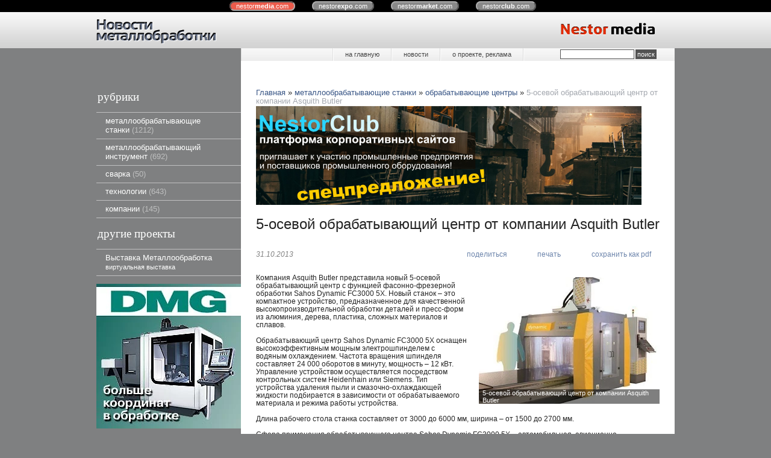

--- FILE ---
content_type: text/html; charset=utf-8
request_url: https://metal.nestormedia.com/index.pl?act=PRODUCT&id=909
body_size: 7816
content:
<!DOCTYPE html>
<html lang=ru><head>
<meta http-equiv=Content-Type content="text/html; charset=UTF-8"><meta http-equiv=Content-Language content=ru>
<title>5-осевой обрабатывающий центр от компании Asquith Butler</title>
<meta name=description content="Компания Asquith Butler представила новый 5-осевой обрабатывающий центр с функцией фасонно-фрезерной обработки Sahos Dynamic FC3000 5X. Новый станок – это компактное устройство, предназначенное для качественной высокопроизводительной обработки ...">
<meta name=keywords content="Asquith Butler, устройство, Dynamic, центр, обработка, Sahos, компания, материал, работа, новый, Asquith, станок, Butler, авиационно-космический, деталь, осевой, сложный">
<!-- meta -->
<link rel="shortcut icon" href=favicon.ico>
<link href='style.css?v=1768501526' rel=stylesheet type=text/css>
<!-- <link title="PressEnter" type="application/rss+xml" rel="alternate" href="sitemap.pl?act=RSS"> -->
<base target="_self">
<meta property=og:image content='https://metal.nestormedia.com/img/pages/909.jpg?ver=331445450802'>
<meta name=twitter:card content=summary_large_image>
<meta property=og:title content='5-осевой обрабатывающий центр от компании Asquith Butler'>
<meta property=og:type content=website>
<meta property=og:url content='https://metal.nestormedia.com/index.pl?act=PRODUCT&amp;id=909'>
<link rel=preconnect href=https://core.nestormedia.com/><meta name="yandex-verification" content="7eb79278486a9880" /><script src='js.js?ver=176850152733' onload='var cookies_allowed=1; setTimeout(function(){ajax2({url:"index.pl?act=PERF&c="+perftest(cookies_allowed)+"&a="+detect(cookies_allowed)});},600)'></script><link rel=canonical href="https://metal.nestormedia.com/index.pl?act=PRODUCT&amp;id=909"><style>
:root {
--shop_img_width:px;
--P:#385585;
--P99:hsl(217 41% 99%); --onP99:#000;
--P98:hsl(217 41% 98%); --onP98:#000;
--P97:hsl(217 41% 97%); --onP97:#000;
--P96:hsl(217 41% 96%); --onP96:#000;
--P95:hsl(217 41% 95%); --onP95:#000;
--P90:hsl(217 41% 90%); --onP90:#000;
--P80:hsl(217 41% 80%); --onP80:#000;
--P70:hsl(217 41% 70%); --onP70:#000;
--P60:hsl(217 41% 60%); --onP60:#fff;
--P50:hsl(217 41% 50%); --onP50:#fff;
--P40:hsl(217 41% 40%); --onP40:#fff;
--P30:hsl(217 41% 30%); --onP30:#fff;
--P20:hsl(217 41% 20%); --onP20:#fff;
--P10:hsl(217 41% 10%); --onP10:#fff;
--S:#000000;
--S99:hsl(0 0% 99%); --onS99:#000;
--S98:hsl(0 0% 98%); --onS98:#000;
--S97:hsl(0 0% 97%); --onS97:#000;
--S96:hsl(0 0% 96%); --onS96:#000;
--S95:hsl(0 0% 95%); --onS95:#000;
--S90:hsl(0 0% 90%); --onS90:#000;
--S80:hsl(0 0% 80%); --onS80:#000;
--S70:hsl(0 0% 70%); --onS70:#000;
--S60:hsl(0 0% 60%); --onS60:#fff;
--S50:hsl(0 0% 50%); --onS50:#fff;
--S40:hsl(0 0% 40%); --onS40:#fff;
--S30:hsl(0 0% 30%); --onS30:#fff;
--S20:hsl(0 0% 20%); --onS20:#fff;
--S10:hsl(0 0% 10%); --onS10:#fff;
--N:#000000;
--N99:hsl(0 0% 99%); --onN99:#000;
--N98:hsl(0 0% 98%); --onN98:#000;
--N97:hsl(0 0% 97%); --onN97:#000;
--N96:hsl(0 0% 96%); --onN96:#000;
--N95:hsl(0 0% 95%); --onN95:#000;
--N90:hsl(0 0% 90%); --onN90:#000;
--N80:hsl(0 0% 80%); --onN80:#000;
--N70:hsl(0 0% 70%); --onN70:#000;
--N60:hsl(0 0% 60%); --onN60:#fff;
--N50:hsl(0 0% 50%); --onN50:#fff;
--N40:hsl(0 0% 40%); --onN40:#fff;
--N30:hsl(0 0% 30%); --onN30:#fff;
--N20:hsl(0 0% 20%); --onN20:#fff;
--N10:hsl(0 0% 10%); --onN10:#fff;
--var_style_color_link:#385585;
--var_style_cards_gap_px:20px;
--var_style_card_basis_px:220px;
--var_style_border_radius_px:0px;

}
</style></head>
<body class="looking--half url-act-product url-c-metalloobrabatyvayusschie-stanki url-s-obrabatyvayusschie-centry url-act-product-id-909 var_menu3_lvl2_type_desktop--click var_menu3_lvl2_type_mobile--click coredesktop" topmargin=0 leftmargin=0 marginheight=0 marginwidth=0 bgcolor=#7F8081><input type=checkbox class=menu3checkbox id=menu3checkbox ><label class=menu3__screen for=menu3checkbox></label><center>

<style>
.cycle,.cycle a  {background:#000;font-family:Arial,sans-serif;font-size:8pt;}
.cycle a {background:#888;border:2px outset #aaa;text-decoration:none;color:#fff;margin-right:25px;border-radius:8px;padding:0px 9px 0px 9px;}
.cycle a.a,.cycle a.a:hover {border:2px inset #aaa;background:#ec5b4b !important}
.cycle a:hover {background:#bbb !important;}
</style>
<div class=cycle>
<div style="text-align:center;margin:auto;padding:4px 0px 4px 0px;">
<a href='http://nestormedia.com/' class=a style="margin-left:15px">nestor<b>media</b>.com</a>
<a href='http://nestorexpo.com/'> nestor<b>expo</b>.com</a>
<a href='http://nestormarket.com/'>nestor<b>market</b>.com</a>
<a href='http://nestorclub.com/'>nestor<b>club</b>.com</a>
</div></div>

<table width=100% style=table-layout:fixed>
<col><col width=960px><col>
<tr><td height=60px class=head><td class=head>
<div style=position:absolute;><div style='position:relative;top:41px;left:18px;z-index:11;color:#525252;text-shadow:0px 1px #fff'></div></div>
<div style=position:absolute;><a href='/'><img alt='' loading=lazy src=img/logo.png?v=1445450007 class=np style=position:relative;top:0px;left:0px;z-index:10></a></div>
<div style=position:absolute;><div style=position:relative;left:240px;float:left;></div></div>
<div style=float:right><a href='/'><img alt='' loading=lazy src=img/head.png?v=1445450006 style='margin:0px 33px 0px 0px'></a></div>
<td class=head>

<tr><td style=background:#7f8081><td><center>
<table width=100%><col><col>
<tr><td height=55px style=background:#7f8081><td class=ttm>

<table width=100% class=tm><tr><td style=padding:0px>
<table class=tm><tr><td><a href='/'>на главную</a><td><a href='index.pl?act=NEWSINDEX'>новости</a><td><a href='index.pl?act=ABOUT'>о проекте, реклама</a><td width=251px style='padding:0px;text-align:right;border-left:1px solid #fff;background:url(img/tt m.png) repeat-y right'>
<span id=searchi></span>
<script>t="<form action=index.pl><input type=hidden name=azZzct value=searzZzch1><table class=search><tr><td colspan=2 class=np><tr><td class=np><tr><td width=80%><inzZzput  nazZzme=strzZzing type=text style=width:100% value='' onfocus='this.value=\"\"'><td style=padding-left:2px><input type=submit value=поиск style=background:#525252;color:#fff></fzZzorm></table>";t=t.replace(/zZz/g,''); document.getElementById('searchi').innerHTML = t;</script>
</table></table>

<tr><td class=lmenu width=240px>
<table width=100% border=0 cellpadding=0 cellspacing=0 class=menu id=table-c>
<tr><td class=t>рубрики
<tr><td><a href='index.pl?act=SECTION&amp;section=metalloobrabatyvayusschie+stanki'>металлообрабатывающие станки&nbsp;<span class=menu__pcount>1212</span></a>
<tr><td><a href='index.pl?act=SECTION&amp;section=metalloobrabatyvayusschij+instrument'>металлообрабатывающий инструмент&nbsp;<span class=menu__pcount>692</span></a>
<tr><td><a href='index.pl?act=SUBJ&amp;subj=svarka&amp;section=svarka'>сварка&nbsp;<span class=menu__pcount>50</span></a>
<tr><td><a href='index.pl?act=SECTION&amp;section=tehnologii'>технологии&nbsp;<span class=menu__pcount>643</span></a>
<tr><td><a href='index.pl?act=SUBJ&amp;subj=kompanii&amp;section=kompanii'>компании&nbsp;<span class=menu__pcount>145</span></a>

<tr><td class=t>другие проекты
<tr><td><a href='http://metal.nestorexpo.com/'>Выставка Металлообработка<br><small>виртуальная выставка</small></a>
</table>
<br>
<!-- menu -->
<table width=100% border=0 cellpadding=0 cellspacing=0 class=ttags><tr><td class=np>
<!-- tags -->
<!-- <tr><td><a href='sitemap.pl?act=RSS' style=float:left><img alt='' loading=lazy src=img/rss.png class=np> получить RSS-ленту</a><br><br> -->
</table>
<div class='rotate rotate-left rotate-left1'><a onclick="ajax2({url:'rotatemedia.pl?act=CLICKS&item=2'})" href='https://itmstanki.com/index.pl?act=SECTION&section=frezernye+stanki+s+chpu&brand=DMG' target=_blank onclick=""><span class='zimgw zimgw--nolb'    itemprop=image itemscope itemtype=https://schema.org/ImageObject bigimg='img/ax/2.jpg'><img alt='' oncontextmenu='return false' class='zimg' src='img/ax/2.jpg?w='   oncontextmenu='return false'   loading=lazy itemprop=thumbnailUrl><link itemprop=contentUrl href='img/ax/2.jpg'><meta itemprop=representativeOfPage content=true></span></a></div><br>



<td  style="background:#fff;padding:0px 25px 20px 25px">
<div class='page page-product '>

<div class=wot>
<div class=breadcrumbs itemscope itemtype=https://schema.org/BreadcrumbList>
<a href='/'>Главная</a> <span class=breadcrumbs__sep>»</span> <span itemprop=itemListElement itemscope itemtype=https://schema.org/ListItem>
	<a itemprop=item href='/index.pl?act=SECTION&amp;section=metalloobrabatyvayusschie+stanki'>металлообрабатывающие станки</a>
	<meta itemprop=position content=1>
	<meta itemprop=name content='металлообрабатывающие станки'>
</span> <span class=breadcrumbs__sep>»</span> <span itemprop=itemListElement itemscope itemtype=https://schema.org/ListItem>
	<a itemprop=item href='/index.pl?act=SUBJ&amp;subj=obrabatyvayusschie+centry&amp;section=metalloobrabatyvayusschie+stanki'>обрабатывающие центры</a>
	<meta itemprop=position content=2>
	<meta itemprop=name content='обрабатывающие центры'>
</span> <span class=breadcrumbs__sep>»</span> <span itemprop=itemListElement itemscope itemtype=https://schema.org/ListItem>
	<span itemprop=item itemscope itemtype=https://schema.org/Thing itemid='https://metal.nestormedia.com/index.pl?act=PRODUCT&amp;id=909'>5-осевой обрабатывающий центр от компании Asquith Butler </span>
	<meta itemprop=position content=3>
	<meta itemprop=name content='5-осевой обрабатывающий центр от компании Asquith Butler '>
</span>
</div>
</div>

<div class='rotate rotate-text-mid-top'><a onclick="ajax2({url:'rotatemedia.pl?act=CLICKS&item=15'})" href='https://nestorclub.com/index.pl?act=NEWSSHOW&id=2020120301' target=_blank onclick=""><span class='zimgw zimgw--lb' style=';'  onclick='lb({el:this,up:15})' itemprop=image itemscope itemtype=https://schema.org/ImageObject bigimg='img/ax/15.png'><img alt='' oncontextmenu='return false' class='zimg' src='img/ax/15.png?w=1100'   oncontextmenu='return false'   loading=eager fetchpriority=high itemprop=thumbnailUrl><link itemprop=contentUrl href='img/ax/15.png'><meta itemprop=representativeOfPage content=true></span></a></div>

<div >
<link itemprop=image href="https://metal.nestormedia.com/img/pages/909.jpg?ver=331445450802">
<meta itemprop=category content='металлообрабатывающие станки'>



<content id=print >
<h1 itemprop=name>5-осевой обрабатывающий центр от компании Asquith Butler  </h1>

<div class=page__podh1>
<div class=dateline>31.10.2013</div>
<div class=page__tools>
 
 <button type=button class="btn btn--ghost" onclick="try{ navigator.share({url:'https://metal.nestormedia.com/index.pl?act=PRODUCT&id=909'}); }catch(e){}" aria-label="поделиться"	><i class='icon-share-nodes-solid'></i><span class="page__toolstext"> поделиться</span></button>
 <button type=button class="btn btn--ghost" onclick="printthis('print','headcom')" aria-label="печать"><i class='print-button__printicon icon-print'></i><span class="page__toolstext"> печать</span></button>
 <button type=button class="btn btn--ghost" onclick="pdfthis('print','headcom')" aria-label="сохранить как pdf"><i class='logo-pdf'></i><span class="page__toolstext"> сохранить как pdf</span></button>
</div>
</div>


<div itemprop=brand itemscope itemtype=https://schema.org/Brand>
<div itemprop=name content=""></div>
</div>


<div class=page__content itemprop=description><span class='zimgw bigimg zimgw--lb' style='width:300px;;min-width:120px' alt="5-осевой обрабатывающий центр от компании Asquith Butler  " onclick='lb({el:this,up:15})' itemprop=image itemscope itemtype=https://schema.org/ImageObject bigimg='img/pages/909.jpg?ver=138320027133px'><img class='zimg' src='img/pages/909.jpg?ver=138320027133px&w=300' width=400 height=280 oncontextmenu='return false' alt="5-осевой обрабатывающий центр от компании Asquith Butler  "  loading=eager fetchpriority=high itemprop=thumbnailUrl><link itemprop=contentUrl href='img/pages/909.jpg?ver=138320027133px'><meta itemprop=representativeOfPage content=true></span>   Компания<b> </b>Asquith Butler представила новый 5-осевой обрабатывающий центр с функцией фасонно-фрезерной обработки Sahos Dynamic FC3000 5X. Новый станок – это компактное устройство, предназначенное для качественной высокопроизводительной обработки деталей и пресс-форм из алюминия, дерева, пластика, сложных материалов и сплавов.<br>
<br>
Обрабатывающий центр Sahos Dynamic FC3000 5X оснащен высокоэффективным мощным электрошпинделем с водяным охлаждением. Частота вращения шпинделя составляет 24 000 оборотов в минуту, мощность – 12 кВт. Управление устройством осуществляется посредством контрольных систем Heidenhain или Siemens. Тип устройства удаления пыли и смазочно-охлаждающей жидкости подбирается в зависимости от обрабатываемого материала и режима работы устройства.<br>
<br>
Длина рабочего стола станка составляет от 3000 до 6000 мм, ширина – от 1500 до 2700 мм. <br>
<br>
Сфера применения обрабатывающего центра Sahos Dynamic FC3000 5X – автомобильная, авиационно-космическая и мебельная промышленность. Устройство обеспечивает высокое качество обработки по доступной цене. <br>
<br>
Специалисты компании Asquith Butler обеспечивают весь спектр работ по наладке, установке и послепродажному обслуживанию своего оборудования, поставке запчастей и дополнительных устройств. </div>


<div style=clear:both></div>


<br>
<br>

<b>компании и бренды</b><br><a href='index.pl?act=TAGS&amp;tag=Asquith%20Butler&amp;taggroup=%D0%BA%D0%BE%D0%BC%D0%BF%D0%B0%D0%BD%D0%B8%D0%B8%20%D0%B8%20%D0%B1%D1%80%D0%B5%D0%BD%D0%B4%D1%8B'>Asquith Butler</a>

<div itemprop=additionalProperty itemscope itemtype=https://schema.org/PropertyValue>
 <meta itemprop=name content="компании и бренды">
 <meta itemprop=value content="Asquith Butler">
</div>
<br><br>
</content>
</div>










<br><br><br>
<h3 class=page__morefromcath><span>Ещё из раздела <a href='index.pl?act=SUBJ&amp;subj=obrabatyvayusschie+centry&amp;section=metalloobrabatyvayusschie+stanki'>обрабатывающие центры</a></span></h3>
<div class='cards cards--place--cs cards--place--more cards--grid'>
<div class='cards__card' data-ordname='p^2691' itemprop=itemListElement itemscope itemtype=https://schema.org/Offer>
<div class='card'>

<a class=card__imgw href='index.pl?act=PRODUCT&id=2691'>
<img alt='' loading=lazy class='card__img card__img--contain' src='img/pages/2691-s.jpg?ver=175498257033&w=320' >
<link itemprop=image href="https://metal.nestormedia.com/img/pages/2691-s.jpg?ver=175498257033">
</a>

<div class=card__textw>
<div class='card__title h'><a class=dn href='https://metal.nestormedia.com/index.pl?act=PRODUCT&id=2691' itemprop=url><span itemprop=name>Обрабатывающий центр со встроенным торцевым суппортом  </span></a></div>
<ul class=card__tagsul></ul>
<div class=card__text><div class=card__textcrop itemprop=description>Компания Starrag предлагает горизонтальный обрабатывающий центр Heckert H 80 со встроенным суппортом для обработки торцов. Это дальнейшее развитие центра Heckert HEC 630, разработанного для точного сверления и фрезерования сложных заготовок. Центр  ...</div></div>
<div class=card__more><a class='more card__morebtn' href='index.pl?act=PRODUCT&id=2691'>подробнее</a></div>
<div class=card__date><div class=dateline>12.08.2025</div></div>
</div>
<!-- shop-in-card2691 -->
</div>
</div>

<div class='cards__card' data-ordname='p^855' itemprop=itemListElement itemscope itemtype=https://schema.org/Offer>
<div class='card'>

<a class=card__imgw href='index.pl?act=PRODUCT&id=855'>
<img alt='' loading=lazy class='card__img card__img--contain' src='img/pages/855-s.jpg?ver=137596993733&w=320' >
<link itemprop=image href="https://metal.nestormedia.com/img/pages/855-s.jpg?ver=137596993733">
</a>

<div class=card__textw>
<div class='card__title h'><a class=dn href='https://metal.nestormedia.com/index.pl?act=PRODUCT&id=855' itemprop=url><span itemprop=name>Оптимизация работы горизонтального обрабатывающего центра путем модулирования загрузки  </span></a></div>
<ul class=card__tagsul></ul>
<div class=card__text><div class=card__textcrop itemprop=description>Производитель широкого спектра гидроцилиндров и сопутствующих товаров для сотен клиентов, TRD Manufacturing, оказался перед определенным вызовом в виде большого разнообразия размеров, видов и материалов при формировании блоков обрабатываемых  ...</div></div>
<div class=card__more><a class='more card__morebtn' href='index.pl?act=PRODUCT&id=855'>подробнее</a></div>
<div class=card__date><div class=dateline>08.08.2013</div></div>
</div>
<!-- shop-in-card855 -->
</div>
</div>

<div class='cards__card' data-ordname='p^2593' itemprop=itemListElement itemscope itemtype=https://schema.org/Offer>
<div class='card'>

<a class=card__imgw href='index.pl?act=PRODUCT&id=2593'>
<img alt='' loading=lazy class='card__img card__img--contain' src='img/pages/2593-s.jpg?ver=173632882433&w=320' >
<link itemprop=image href="https://metal.nestormedia.com/img/pages/2593-s.jpg?ver=173632882433">
</a>

<div class=card__textw>
<div class='card__title h'><a class=dn href='https://metal.nestormedia.com/index.pl?act=PRODUCT&id=2593' itemprop=url><span itemprop=name>Оптимизация эффективности больших швейцарских токарных станков  </span></a></div>
<ul class=card__tagsul></ul>
<div class=card__text><div class=card__textcrop itemprop=description>Компания Edge Technologies предлагает станок FMB Turbo RS 4-45. Характеристики этого разработанного с нуля станка отвечают требованиям к швейцарским токарным станкам с подвижной бабкой с диаметром обработки до 42 миллиметров. При создании станка  ...</div></div>
<div class=card__more><a class='more card__morebtn' href='index.pl?act=PRODUCT&id=2593'>подробнее</a></div>
<div class=card__date><div class=dateline>08.01.2025</div></div>
</div>
<!-- shop-in-card2593 -->
</div>
</div>

<div class='cards__card' data-ordname='p^2326' itemprop=itemListElement itemscope itemtype=https://schema.org/Offer>
<div class='card'>

<a class=card__imgw href='index.pl?act=PRODUCT&id=2326'>
<img alt='' loading=lazy class='card__img card__img--contain' src='img/pages/2326-s.jpg?ver=168994459033&w=320' >
<link itemprop=image href="https://metal.nestormedia.com/img/pages/2326-s.jpg?ver=168994459033">
</a>

<div class=card__textw>
<div class='card__title h'><a class=dn href='https://metal.nestormedia.com/index.pl?act=PRODUCT&id=2326' itemprop=url><span itemprop=name>Осмотр зубчатых колес на наноуровне  </span></a></div>
<ul class=card__tagsul></ul>
<div class=card__text><div class=card__textcrop itemprop=description>В лице своего центра метрологии зубчатых колес 300GMS nano компания Gleason предлагает возможность измерения зубчатых колес на субмикронном уровне, выполнения расширенного анализа волнистости и оценки шума зубчатых колес с использованием самых  ...</div></div>
<div class=card__more><a class='more card__morebtn' href='index.pl?act=PRODUCT&id=2326'>подробнее</a></div>
<div class=card__date><div class=dateline>21.07.2023</div></div>
</div>
<!-- shop-in-card2326 -->
</div>
</div>

<div class='cards__card' data-ordname='p^1317' itemprop=itemListElement itemscope itemtype=https://schema.org/Offer>
<div class='card'>

<a class=card__imgw href='index.pl?act=PRODUCT&id=1317'>
<img alt='' loading=lazy class='card__img card__img--contain' src='img/pages/1317-s.jpg?ver=151635674333&w=320' >
<link itemprop=image href="https://metal.nestormedia.com/img/pages/1317-s.jpg?ver=151635674333">
</a>

<div class=card__textw>
<div class='card__title h'><a class=dn href='https://metal.nestormedia.com/index.pl?act=PRODUCT&id=1317' itemprop=url><span itemprop=name>От черновой обработки больших заготовок до отделки больших деталей на одном станке  </span></a></div>
<ul class=card__tagsul><li class=card__tagsli><span>компании и бренды: Doosan</span></ul>
<div class=card__text><div class=card__textcrop itemprop=description>Компания Doosan Machine Tools America анонсировала DHF 8000, пятиосевой горизонтальный обрабатывающий центр с двойным 800-миллиметровым поддоном и качающейся головкой. Этот центр создан специально для обработки больших сложных деталей, используемых  ...</div></div>
<div class=card__more><a class='more card__morebtn' href='index.pl?act=PRODUCT&id=1317'>подробнее</a></div>
<div class=card__date><div class=dateline>19.01.2018</div></div>
</div>
<!-- shop-in-card1317 -->
</div>
</div>

<div class='cards__card' data-ordname='p^1432' itemprop=itemListElement itemscope itemtype=https://schema.org/Offer>
<div class='card'>

<a class=card__imgw href='index.pl?act=PRODUCT&id=1432'>
<img alt='' loading=lazy class='card__img card__img--contain' src='img/pages/1432-s.jpg?ver=153441973333&w=320' >
<link itemprop=image href="https://metal.nestormedia.com/img/pages/1432-s.jpg?ver=153441973333">
</a>

<div class=card__textw>
<div class='card__title h'><a class=dn href='https://metal.nestormedia.com/index.pl?act=PRODUCT&id=1432' itemprop=url><span itemprop=name>Первый универсальный обрабатывающий центр Modig в Калифорнии  </span></a></div>
<ul class=card__tagsul></ul>
<div class=card__text><div class=card__textcrop itemprop=description>Компания Gosiger эксклюзивно представляет шведскую станкостроительную компанию Modig Machine Tool в Калифорнии и размещает там первый универсальный обрабатывающий центр HHV-2 для стержневых или экструзионных компонентов от Modig Machine Tool.  ...</div></div>
<div class=card__more><a class='more card__morebtn' href='index.pl?act=PRODUCT&id=1432'>подробнее</a></div>
<div class=card__date><div class=dateline>16.08.2018</div></div>
</div>
<!-- shop-in-card1432 -->
</div>
</div>

<div class='cards__card' data-ordname='p^1567' itemprop=itemListElement itemscope itemtype=https://schema.org/Offer>
<div class='card'>

<a class=card__imgw href='index.pl?act=PRODUCT&id=1567'>
<img alt='' loading=lazy class='card__img card__img--contain' src='img/pages/1567-s.jpg?ver=155557913033&w=320' >
<link itemprop=image href="https://metal.nestormedia.com/img/pages/1567-s.jpg?ver=155557913033">
</a>

<div class=card__textw>
<div class='card__title h'><a class=dn href='https://metal.nestormedia.com/index.pl?act=PRODUCT&id=1567' itemprop=url><span itemprop=name>Передовой пятиосевой обрабатывающий центр  </span></a></div>
<ul class=card__tagsul></ul>
<div class=card__text><div class=card__textcrop itemprop=description>Институт LIFT, Lightweight Innovations For Tomorrow, национальный институт инноваций в сфере производства, объявил, что на его исследовательском и производственном предприятии в Корктауне, что в окрестностях Детройта, установлен и готов к  ...</div></div>
<div class=card__more><a class='more card__morebtn' href='index.pl?act=PRODUCT&id=1567'>подробнее</a></div>
<div class=card__date><div class=dateline>18.04.2019</div></div>
</div>
<!-- shop-in-card1567 -->
</div>
</div>

<div class='cards__card' data-ordname='p^1361' itemprop=itemListElement itemscope itemtype=https://schema.org/Offer>
<div class='card'>

<a class=card__imgw href='index.pl?act=PRODUCT&id=1361'>
<img alt='' loading=lazy class='card__img card__img--contain' src='img/pages/1361-s.jpg?ver=152413770833&w=320' >
<link itemprop=image href="https://metal.nestormedia.com/img/pages/1361-s.jpg?ver=152413770833">
</a>

<div class=card__textw>
<div class='card__title h'><a class=dn href='https://metal.nestormedia.com/index.pl?act=PRODUCT&id=1361' itemprop=url><span itemprop=name>Переконструированы обрабатывающие центры Haas VF  </span></a></div>
<ul class=card__tagsul></ul>
<div class=card__text><div class=card__textcrop itemprop=description>Конструкторы Haas творчески переработали выпускаемую компанией линейку продуктов VF, чтобы создать новое поколение вертикальных обрабатывающих центров. В этих внедренных в прошлом году новых станках используются цифровые сервомоторы следующего  ...</div></div>
<div class=card__more><a class='more card__morebtn' href='index.pl?act=PRODUCT&id=1361'>подробнее</a></div>
<div class=card__date><div class=dateline>19.04.2018</div></div>
</div>
<!-- shop-in-card1361 -->
</div>
</div>

<div class='cards__card' data-ordname='p^1101' itemprop=itemListElement itemscope itemtype=https://schema.org/Offer>
<div class='card'>

<a class=card__imgw href='index.pl?act=PRODUCT&id=1101'>
<img alt='' loading=lazy class='card__img card__img--contain' src='img/pages/1101-s.jpg?ver=146642756533&w=320' >
<link itemprop=image href="https://metal.nestormedia.com/img/pages/1101-s.jpg?ver=146642756533">
</a>

<div class=card__textw>
<div class='card__title h'><a class=dn href='https://metal.nestormedia.com/index.pl?act=PRODUCT&id=1101' itemprop=url><span itemprop=name>Поворотные столы способствуют производительности вертикальной обработки  </span></a></div>
<ul class=card__tagsul></ul>
<div class=card__text><div class=card__textcrop itemprop=description>На выставке IMTS 2016 компания EXSYS TOOL продемонстрирует высокоточные поворотные столы pl LEHMANN и модульную зажимную систему swissClamp. Изготавливаемые в Швейцарии поворотные столы pl LEHMANN позволяют повысить производительность вертикального  ...</div></div>
<div class=card__more><a class='more card__morebtn' href='index.pl?act=PRODUCT&id=1101'>подробнее</a></div>
<div class=card__date><div class=dateline>20.06.2016</div></div>
</div>
<!-- shop-in-card1101 -->
</div>
</div>

<div class='cards__card' data-ordname='p^2604' itemprop=itemListElement itemscope itemtype=https://schema.org/Offer>
<div class='card'>

<a class=card__imgw href='index.pl?act=PRODUCT&id=2604'>
<img alt='' loading=lazy class='card__img card__img--contain' src='img/pages/2604-s.jpg?ver=173797469533&w=320' >
<link itemprop=image href="https://metal.nestormedia.com/img/pages/2604-s.jpg?ver=173797469533">
</a>

<div class=card__textw>
<div class='card__title h'><a class=dn href='https://metal.nestormedia.com/index.pl?act=PRODUCT&id=2604' itemprop=url><span itemprop=name>Полная обработка на фрезерно-токарных центрах  </span></a></div>
<ul class=card__tagsul></ul>
<div class=card__text><div class=card__textcrop itemprop=description>В начале 2000-х годов производство менялось. Промышленность ограничивалась специализированными станками, каждый из которых предназначался для одной операции. Фрезерования, токарной обработки или сверления. Это было эффективно, но была одна  ...</div></div>
<div class=card__more><a class='more card__morebtn' href='index.pl?act=PRODUCT&id=2604'>подробнее</a></div>
<div class=card__date><div class=dateline>27.01.2025</div></div>
</div>
<!-- shop-in-card2604 -->
</div>
</div>

<div class='cards__card' data-ordname='p^2017' itemprop=itemListElement itemscope itemtype=https://schema.org/Offer>
<div class='card'>

<a class=card__imgw href='index.pl?act=PRODUCT&id=2017'>
<img alt='' loading=lazy class='card__img card__img--contain' src='img/pages/2017-s.jpg?ver=163517188633&w=320' >
<link itemprop=image href="https://metal.nestormedia.com/img/pages/2017-s.jpg?ver=163517188633">
</a>

<div class=card__textw>
<div class='card__title h'><a class=dn href='https://metal.nestormedia.com/index.pl?act=PRODUCT&id=2017' itemprop=url><span itemprop=name>Полностью автоматизированная шестисторонняя обработка заготовок для медицины и авиакосмической промышленности  </span></a></div>
<ul class=card__tagsul></ul>
<div class=card__text><div class=card__textcrop itemprop=description>CHIRON Group представила новый обрабатывающий центр серии 715. Предназначенный для комплексной обработки всех шести сторон заготовок сложных деталей, станок попадает в интервал между вертикального токарно-фрезерным центром CHIRON FZ 08 S и  ...</div></div>
<div class=card__more><a class='more card__morebtn' href='index.pl?act=PRODUCT&id=2017'>подробнее</a></div>
<div class=card__date><div class=dateline>25.10.2021</div></div>
</div>
<!-- shop-in-card2017 -->
</div>
</div>

<div class='cards__card' data-ordname='p^1171' itemprop=itemListElement itemscope itemtype=https://schema.org/Offer>
<div class='card'>

<a class=card__imgw href='index.pl?act=PRODUCT&id=1171'>
<img alt='' loading=lazy class='card__img card__img--contain' src='img/pages/1171-s.jpg?ver=148707639033&w=320' >
<link itemprop=image href="https://metal.nestormedia.com/img/pages/1171-s.jpg?ver=148707639033">
</a>

<div class=card__textw>
<div class='card__title h'><a class=dn href='https://metal.nestormedia.com/index.pl?act=PRODUCT&id=1171' itemprop=url><span itemprop=name>Портальный робот Liebherr обеспечивает скорость и гибкость  </span></a></div>
<ul class=card__tagsul></ul>
<div class=card__text><div class=card__textcrop itemprop=description>Портальная роботизированная система LP 100, введенная Liebherr, сконструирована для манипулирования небольшими легкими компонентами, что дает пользователям возможность настраивать свои перегрузочные агрегаты либо на быстродействие, либо на высокую  ...</div></div>
<div class=card__more><a class='more card__morebtn' href='index.pl?act=PRODUCT&id=1171'>подробнее</a></div>
<div class=card__date><div class=dateline>14.02.2017</div></div>
</div>
<!-- shop-in-card1171 -->
</div>
</div>
<!--cardsadd--><div class=cards__card></div><div class=cards__card></div><div class=cards__card></div></div>




</div><script src='lightbox.js?ver=163346031833'></script>
</table>
<td style=background:#7f8081>

<tr><td style=background:#747576><td>
<table width=100% border=0 cellpadding=0 cellspacing=0>
<tr><td width=240px style=background:#747576;padding:0px;padding-top:10px;><a href='http://www.nestor.minsk.by/'><img alt='' loading=lazy src=img/nestor.gif?v=1329398838></a><td style='background:#f2f2f3;padding:15px 25px'>
<div style=float:right><div class=bbw><div id=bbw></div></div></div>
<a href='index.pl' onmouseover="this.href ='index.pl?ac'+'t=LOGINFORM'" style=text-decoration:none;color:#222>©</a> 2026 
Новости металлообработки
<div></div>

<div><a rel=nofollow href='tel:+375173354481' >+375 (17) 335-44-81 (мы не продаем товары и услуги</a><br>описанные в статьях)</div>
<div><a class="automail" data-e1="adv@nestormed" data-e2="ia." data-e3="com" ><span style='background:url(img/emailstub.svg) no-repeat left bottom;background-size:auto 90%;display:inline-block;width:19em;height:1em'></span></a></div>
<div><a href='https://metal.nestormedia.com/'>metal.nestormedia.com</a></div>
<br>Сайт работает на платформе <a class='ncadv icon-snowplow-solid' href='https://nestorclub.com/index.pl?act=PRODUCT&id=58'>Nestorclub.com</a><br>
</table>
<td style=background:#747576>

</table>

<script type="application/ld+json">{"geo":{"latitude":null,"longitude":null},"@type":"Organization","telephone":["+375173354481"],"legalName":"Издательство НЕСТОР","url":"https://metal.nestormedia.com/","@context":"https://schema.org","logo":"https://metal.nestormedia.com/logo.jpg","name":"Новости металлообработки"}</script>

<div id=tmpl_hrefer style=display:none>
<a class="hrefer icon-share-from-square-regular" aria-label="Скопировать ссылку на этот фрагмент" data-tippy-content="Скопировать ссылку на этот фрагмент"  data-copyok="✓ Ссылка скопирована!"></a>
</div>

<!-- nc:c:home:metal.nestormedia.com --></body></html>